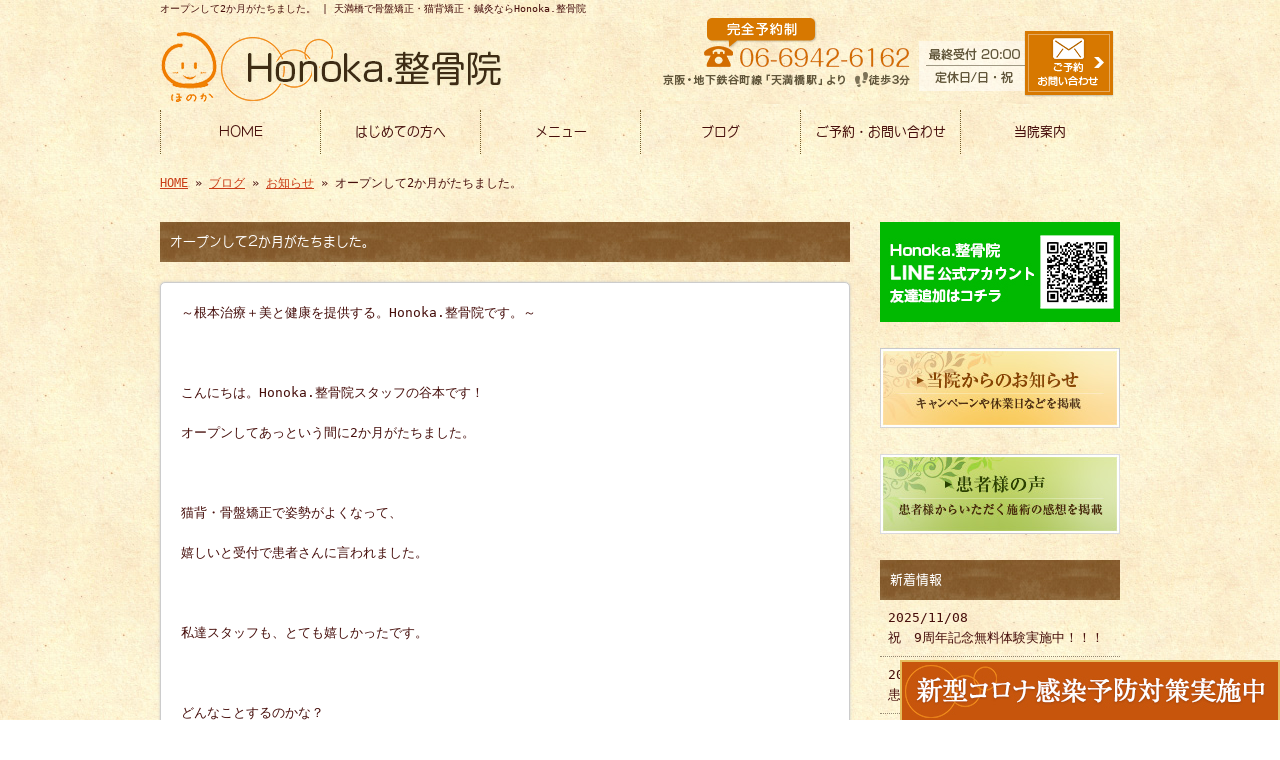

--- FILE ---
content_type: text/html; charset=UTF-8
request_url: http://www.seikotsuin-honoka.com/archives/334
body_size: 23014
content:
<!doctype html>
<html lang="ja" dir="ltr">
<head>
<!-- Google Tag Manager -->
<script>(function(w,d,s,l,i){w[l]=w[l]||[];w[l].push({'gtm.start':
new Date().getTime(),event:'gtm.js'});var f=d.getElementsByTagName(s)[0],
j=d.createElement(s),dl=l!='dataLayer'?'&l='+l:'';j.async=true;j.src=
'https://www.googletagmanager.com/gtm.js?id='+i+dl;f.parentNode.insertBefore(j,f);
})(window,document,'script','dataLayer','GTM-KTZ3MQWS');</script>
<!-- End Google Tag Manager -->
<meta charset="utf-8">
<title>オープンして2か月がたちました。｜天満橋で骨盤矯正・猫背矯正・鍼灸ならHonoka.整骨院</title>
<meta name="viewport" content="width=device-width,user-scalable=yes,initial-scale=1.0">
<link rel="stylesheet" href="http://www.seikotsuin-honoka.com/wp-content/themes/tpl-theme/style.css" type="text/css" media="all">
<link rel="stylesheet" href="http://www.seikotsuin-honoka.com/wp-content/themes/tpl-theme/color.css" type="text/css" media="all">
<!--<meta property="fb:admins" content="FBページ管理者のFBアカウントID" />-->
<meta property="og:url" content="http://www.seikotsuin-honoka.com/archives/334">
<meta property="og:title" content="オープンして2か月がたちました。">
<meta property="og:type" content="article">
<meta property="og:image" content="http://www.seikotsuin-honoka.com/wp-content/themes/tpl-theme/images/default.png">
<meta property="og:description" content="～根本治療＋美と健康を提供する。Honoka.整骨院です。～ &nbsp; こんにちは。Honoka.整骨院スタッフの谷本です！ オープンしてあっという間に2か月がたちました。 &nbsp; 猫背・骨">
<meta property="og:site_name" content="Honoka.整骨院">
<meta name="description" content="天満橋で骨盤矯正・猫背矯正・鍼灸の整骨院をお探しなら、Honoka.整骨院にお越しください。当院は天満橋駅から徒歩3分！最終受付時間は20時とお仕事終わりの方に通いやすい様になっています。肩こりや頭痛、腰痛の根本治療をお考えの方はぜひ！">
<meta name="keywords" content="骨盤矯正,猫背矯正,姿勢矯正,小顔矯正,天満橋">
<!--[if IE]>
<meta http-equiv="X-UA-Compatible" content="IE=edge">
<![endif]-->
<!--[if lte IE 9]>
<script src="http://www.seikotsuin-honoka.com/wp-content/themes/tpl-theme/js/html5/html5.js"></script>
<script src="http://www.seikotsuin-honoka.com/wp-content/themes/tpl-theme/js/html5/css3-mediaqueries.js"></script>
<script src="http://www.seikotsuin-honoka.com/wp-content/themes/tpl-theme/js/html5/IE9.js"></script> 
<![endif]-->
<link rel='dns-prefetch' href='//code.jquery.com' />
<link rel='dns-prefetch' href='//s.w.org' />
		<script type="text/javascript">
			window._wpemojiSettings = {"baseUrl":"https:\/\/s.w.org\/images\/core\/emoji\/2\/72x72\/","ext":".png","svgUrl":"https:\/\/s.w.org\/images\/core\/emoji\/2\/svg\/","svgExt":".svg","source":{"concatemoji":"http:\/\/www.seikotsuin-honoka.com\/wp-includes\/js\/wp-emoji-release.min.js"}};
			!function(e,o,t){var a,n,r;function i(e){var t=o.createElement("script");t.src=e,t.type="text/javascript",o.getElementsByTagName("head")[0].appendChild(t)}for(r=Array("simple","flag","unicode8","diversity","unicode9"),t.supports={everything:!0,everythingExceptFlag:!0},n=0;n<r.length;n++)t.supports[r[n]]=function(e){var t,a,n=o.createElement("canvas"),r=n.getContext&&n.getContext("2d"),i=String.fromCharCode;if(!r||!r.fillText)return!1;switch(r.textBaseline="top",r.font="600 32px Arial",e){case"flag":return(r.fillText(i(55356,56806,55356,56826),0,0),n.toDataURL().length<3e3)?!1:(r.clearRect(0,0,n.width,n.height),r.fillText(i(55356,57331,65039,8205,55356,57096),0,0),a=n.toDataURL(),r.clearRect(0,0,n.width,n.height),r.fillText(i(55356,57331,55356,57096),0,0),a!==n.toDataURL());case"diversity":return r.fillText(i(55356,57221),0,0),a=(t=r.getImageData(16,16,1,1).data)[0]+","+t[1]+","+t[2]+","+t[3],r.fillText(i(55356,57221,55356,57343),0,0),a!=(t=r.getImageData(16,16,1,1).data)[0]+","+t[1]+","+t[2]+","+t[3];case"simple":return r.fillText(i(55357,56835),0,0),0!==r.getImageData(16,16,1,1).data[0];case"unicode8":return r.fillText(i(55356,57135),0,0),0!==r.getImageData(16,16,1,1).data[0];case"unicode9":return r.fillText(i(55358,56631),0,0),0!==r.getImageData(16,16,1,1).data[0]}return!1}(r[n]),t.supports.everything=t.supports.everything&&t.supports[r[n]],"flag"!==r[n]&&(t.supports.everythingExceptFlag=t.supports.everythingExceptFlag&&t.supports[r[n]]);t.supports.everythingExceptFlag=t.supports.everythingExceptFlag&&!t.supports.flag,t.DOMReady=!1,t.readyCallback=function(){t.DOMReady=!0},t.supports.everything||(a=function(){t.readyCallback()},o.addEventListener?(o.addEventListener("DOMContentLoaded",a,!1),e.addEventListener("load",a,!1)):(e.attachEvent("onload",a),o.attachEvent("onreadystatechange",function(){"complete"===o.readyState&&t.readyCallback()})),(a=t.source||{}).concatemoji?i(a.concatemoji):a.wpemoji&&a.twemoji&&(i(a.twemoji),i(a.wpemoji)))}(window,document,window._wpemojiSettings);
		</script>
		<style type="text/css">
img.wp-smiley,
img.emoji {
	display: inline !important;
	border: none !important;
	box-shadow: none !important;
	height: 1em !important;
	width: 1em !important;
	margin: 0 .07em !important;
	vertical-align: -0.1em !important;
	background: none !important;
	padding: 0 !important;
}
</style>
<link rel='stylesheet' id='wp-pagenavi-css'  href='http://www.seikotsuin-honoka.com/wp-content/plugins/wp-pagenavi/pagenavi-css.css' type='text/css' media='all' />
<link rel='stylesheet' id='flexcss-css'  href='http://www.seikotsuin-honoka.com/wp-content/themes/tpl-theme/css/flexslider.css' type='text/css' media='all' />
<script type='text/javascript' src='//code.jquery.com/jquery-1.10.2.js'></script>
<script type='text/javascript' src='http://www.seikotsuin-honoka.com/wp-content/plugins/business-calendar/business-calendar.js'></script>
<script type='text/javascript' src='//ajaxzip3.github.io/ajaxzip3.js'></script>
<script type='text/javascript' src='http://www.seikotsuin-honoka.com/wp-content/themes/tpl-theme/js/jquery.heightLine.js'></script>
<script type='text/javascript' src='http://www.seikotsuin-honoka.com/wp-content/themes/tpl-theme/js/common.js'></script>
<script type='text/javascript' src='http://www.seikotsuin-honoka.com/wp-content/themes/tpl-theme/js/jquery.flexslider-min.js'></script>
<script type='text/javascript' src='http://www.seikotsuin-honoka.com/wp-content/themes/tpl-theme/js/jquery.ui.core.js'></script>
<script type='text/javascript' src='http://www.seikotsuin-honoka.com/wp-content/themes/tpl-theme/js/galleria.js'></script>
<link rel='https://api.w.org/' href='http://www.seikotsuin-honoka.com/wp-json/' />
<link rel="EditURI" type="application/rsd+xml" title="RSD" href="http://www.seikotsuin-honoka.com/xmlrpc.php?rsd" />
<link rel="wlwmanifest" type="application/wlwmanifest+xml" href="http://www.seikotsuin-honoka.com/wp-includes/wlwmanifest.xml" /> 
<link rel='prev' title='50代男性　腰痛' href='http://www.seikotsuin-honoka.com/archives/320' />
<link rel='next' title='最強の疲れ目鍼灸治療' href='http://www.seikotsuin-honoka.com/archives/364' />
<link rel="canonical" href="http://www.seikotsuin-honoka.com/archives/334" />
<link rel='shortlink' href='http://www.seikotsuin-honoka.com/?p=334' />
<link rel="alternate" type="application/json+oembed" href="http://www.seikotsuin-honoka.com/wp-json/oembed/1.0/embed?url=http%3A%2F%2Fwww.seikotsuin-honoka.com%2Farchives%2F334" />
<link rel="alternate" type="text/xml+oembed" href="http://www.seikotsuin-honoka.com/wp-json/oembed/1.0/embed?url=http%3A%2F%2Fwww.seikotsuin-honoka.com%2Farchives%2F334&#038;format=xml" />
<link type="text/css" href="http://www.seikotsuin-honoka.com/wp-content/plugins/business-calendar/business-calendar.css" rel="stylesheet" /><link rel="Shortcut Icon" type="image/x-icon" href="/favicon.png" />
<!-- BEGIN: WP Social Bookmarking Light -->
<style type="text/css">
.wp_social_bookmarking_light{
    border: 0 !important;
    padding: 10px 0 20px 0 !important;
    margin: 0 !important;
}
.wp_social_bookmarking_light div{
    float: left !important;
    border: 0 !important;
    padding: 0 !important;
    margin: 0 5px 0px 0 !important;
    min-height: 30px !important;
    line-height: 18px !important;
    text-indent: 0 !important;
}
.wp_social_bookmarking_light img{
    border: 0 !important;
    padding: 0;
    margin: 0;
    vertical-align: top !important;
}
.wp_social_bookmarking_light_clear{
    clear: both !important;
}
#fb-root{
    display: none;
}
.wsbl_twitter{
    width: 100px;
}
.wsbl_facebook_like iframe{
    max-width: none !important;
}</style>
<!-- END: WP Social Bookmarking Light -->
<script>
$(window).on("load",function(){
	$(".heightLineParent>li").heightLine({
		minWidth:641
	});
	$(".heightLineParent>dl").heightLine({
		minWidth:641
	});
});
</script>
<script type="text/javascript" src="//webfont.fontplus.jp/accessor/script/fontplus.js?C0ZmmXk378c%3D&aa=1" charset="utf-8"></script>
</head>
<body class="single single-post postid-334 single-format-standard">
<!-- Google Tag Manager (noscript) -->
<noscript><iframe src="https://www.googletagmanager.com/ns.html?id=GTM-KTZ3MQWS"
height="0" width="0" style="display:none;visibility:hidden"></iframe></noscript>
<!-- End Google Tag Manager (noscript) -->
<div id="fb-root"></div>
<script>
(function(d, s, id) {
	var js, fjs = d.getElementsByTagName(s)[0];
	if (d.getElementById(id)) return;
	js = d.createElement(s); js.id = id;
	js.src = "//connect.facebook.net/ja_JP/sdk.js#xfbml=1&version=v2.3";
	fjs.parentNode.insertBefore(js, fjs);
}(document, 'script', 'facebook-jssdk'));</script>

<div id="wrapper" class="column-right">

	<header id="header">

		<div class="inner">
			<div id="sp-left">
				<h1>オープンして2か月がたちました。 | 天満橋で骨盤矯正・猫背矯正・鍼灸ならHonoka.整骨院</h1>
				<p id="logo"><a href="http://www.seikotsuin-honoka.com/"><img src="http://www.seikotsuin-honoka.com/wp-content/themes/tpl-theme/images/common/logo.png" alt="Honoka.整骨院"></a></p>
				<p id="tel"><a href="http://www.seikotsuin-honoka.com/contact"><img src="http://www.seikotsuin-honoka.com/wp-content/themes/tpl-theme/images/common/tel.png" alt=""></a></p>
			</div>
			<p id="openmenu"><img src="http://www.seikotsuin-honoka.com/wp-content/themes/tpl-theme/images/mobile/header-menu.gif" alt="menu"></p>
		</div><!--/.inner-->

		<nav>
			<ul id="globalnavi" class="clearfix">
				<li id="openmenu2">menu</li>
				<li id="navi-001"><a href="http://www.seikotsuin-honoka.com/">HOME</a></li>
				<li id="navi-002"><a href="http://www.seikotsuin-honoka.com/about">はじめての方へ</a></li>
				<li id="navi-003"><a href="http://www.seikotsuin-honoka.com/menu">メニュー</a></li>
				<li id="navi-004"><a href="http://www.seikotsuin-honoka.com/blog">ブログ</a></li>
                <li>
<ul class="mobile">
   	<li class="cat-item cat-item-1"><a href="http://www.seikotsuin-honoka.com/archives/category/blog01" >お知らせ</a>
</li>
	<li class="cat-item cat-item-5"><a href="http://www.seikotsuin-honoka.com/archives/category/blog02" >スタッフのつぶやき</a>
</li>
	<li class="cat-item cat-item-6"><a href="http://www.seikotsuin-honoka.com/archives/category/blog03" >患者様の声</a>
</li>
	<li class="cat-item cat-item-11"><a href="http://www.seikotsuin-honoka.com/archives/category/staff-intro" >スタッフ紹介</a>
</li>
</ul>
  				</li>
				<li id="navi-005"><a href="http://www.seikotsuin-honoka.com/contact">ご予約・お問い合わせ</a></li>
				<li id="navi-006"><a href="http://www.seikotsuin-honoka.com/information">当院案内</a></li>
			</ul>
		</nav>

	</header><!--/#header-->

	<div id="breadcrumb">
		<a href="http://www.seikotsuin-honoka.com">HOME</a> &raquo; <a href="http://www.seikotsuin-honoka.com/blog">ブログ</a> &raquo; <a href="http://www.seikotsuin-honoka.com/archives/category/blog01" rel="category tag">お知らせ</a> &raquo; オープンして2か月がたちました。	</div><!--/breadcrumb-->

	<div id="container" class="clearfix">

		<div id="main">

			<h2 class="blogtitle">オープンして2か月がたちました。</h2>


			<div class="mobile ddcatlist">
				<select  name='cat' id='cat' class='postform' >
	<option value='-1'>カテゴリーを選択</option>
	<option class="level-0" value="1">お知らせ&nbsp;&nbsp;(130)</option>
	<option class="level-0" value="5">スタッフのつぶやき&nbsp;&nbsp;(393)</option>
	<option class="level-0" value="6">患者様の声&nbsp;&nbsp;(74)</option>
	<option class="level-0" value="11">スタッフ紹介&nbsp;&nbsp;(1)</option>
</select>
<script type="text/javascript">
<!--
	var dropdown = document.getElementById("cat");
	function onCatChange() {
		if ( dropdown.options[dropdown.selectedIndex].value > 0 ) {
			location.href = "http://www.seikotsuin-honoka.com/?cat="+dropdown.options[dropdown.selectedIndex].value;
		}
	}
	dropdown.onchange = onCatChange;
-->
</script>
			</div>
			<div class="page-defaultblog">
			<article class="article" id="post-334">

				<div class="post-content">

					<p>
～根本治療＋美と健康を提供する。Honoka.整骨院です。～<br />
<br />
&nbsp;<br />
<br />
こんにちは。Honoka.整骨院スタッフの谷本です！<br />
<br />
オープンしてあっという間に2か月がたちました。<br />
<br />
&nbsp;<br />
<br />
猫背・骨盤矯正で姿勢がよくなって、<br />
<br />
嬉しいと受付で患者さんに言われました。<br />
<br />
&nbsp;<br />
<br />
私達スタッフも、とても嬉しかったです。<br />
<br />
&nbsp;<br />
<br />
どんなことするのかな？<br />
<br />
&nbsp;<br />
<br />
痛いのかな？<br />
<br />
&nbsp;<br />
<br />
怖いのかな？<br />
<br />
&nbsp;<br />
<br />
色々な疑問質問があるとは思います。<br />
<br />
&nbsp;<br />
<br />
まずは、体験に皆さんお越しください。<br />
<br />
&nbsp;<br />
<br />
天満橋で骨盤矯正・猫背矯正・姿勢矯正の整骨院をお探しならHonoka.整骨院までTELのご予約お待ちしております。(^O^)／</p>

					<div id="signature-block">
						<div class="blog-footer"><strong>骨盤矯正・猫背矯正・インナートレーニング・鍼灸なら天満橋のHonoka.整骨院へ</strong><br />
<hr />【電話番号】 06-6942-6162<br />
【営業時間】 11:00～20:00（※最終受付20:00）<br />
【住所】 〒540-0031 大阪市中央区北浜東1－8北浜森田ビル1F</div>					</div><!--/signature-block-->

<div class="clearfix" style="margin-bottom:10px;"></div>
					<div class='wp_social_bookmarking_light'><div class="wsbl_facebook_like"><iframe src="//www.facebook.com/plugins/like.php?href=http%3A%2F%2Fwww.seikotsuin-honoka.com%2Farchives%2F334&amp;layout=button_count&amp;show_faces=false&amp;width=100&amp;action=like&amp;share=false&amp;locale=ja_JP&amp;height=35" scrolling="no" frameborder="0" style="border:none; overflow:hidden; width:100px; height:35px;" allowTransparency="true"></iframe></div><div class="wsbl_twitter"><a href="https://twitter.com/share" class="twitter-share-button" data-url="http://www.seikotsuin-honoka.com/archives/334" data-text="オープンして2か月がたちました。" data-lang="ja">Tweet</a></div><div class="wsbl_line"><a href='http://line.me/R/msg/text/?%E3%82%AA%E3%83%BC%E3%83%97%E3%83%B3%E3%81%97%E3%81%A62%E3%81%8B%E6%9C%88%E3%81%8C%E3%81%9F%E3%81%A1%E3%81%BE%E3%81%97%E3%81%9F%E3%80%82%0D%0Ahttp%3A%2F%2Fwww.seikotsuin-honoka.com%2Farchives%2F334' title='LINEで送る' rel=nofollow class='wp_social_bookmarking_light_a' ><img src='http://www.seikotsuin-honoka.com/wp-content/plugins/wp-social-bookmarking-light/images/line88x20.png' alt='LINEで送る' title='LINEで送る' width='88' height='20' class='wp_social_bookmarking_light_img' /></a></div></div><br class='wp_social_bookmarking_light_clear' />

				</div><!--/post-content-->

				<div class="post-meta">
					2017年1月19日(木) 20:43					｜
					カテゴリー：<a href="http://www.seikotsuin-honoka.com/archives/category/blog01" rel="category tag">お知らせ</a>									</div><!--/post-meta-->


			</article><!--/article-->
			</div>
			
			<table border="0" width="100%" id="single-paging">
				<tr>
					<td align="left">&laquo; <a href="http://www.seikotsuin-honoka.com/archives/320" rel="prev">50代男性　腰痛</a></td>
					<td align="right"><a href="http://www.seikotsuin-honoka.com/archives/364" rel="next">最強の疲れ目鍼灸治療</a> &raquo;</td>
				</tr>
			</table>

		</div><!--#main-->

		<div class="sidebar">

			<div class="side-banner">

                <p><a href="https://line.me/R/ti/p/%40996thtst" target="_blank" rel="noopener"><img src="http://www.seikotsuin-honoka.com/wp-content/themes/tpl-theme/images/common/bnr-line.jpg" alt="LINE友達追加"></a></p>

				<p><a href="http://www.seikotsuin-honoka.com/archives/category/blog01"><img src="http://www.seikotsuin-honoka.com/wp-content/themes/tpl-theme/images/common/side-bnr-001.jpg" alt="当院からのお知らせ"></a></p>

				<p><a href="http://www.seikotsuin-honoka.com/archives/category/blog03"><img src="http://www.seikotsuin-honoka.com/wp-content/themes/tpl-theme/images/common/side-bnr-002.jpg" alt="お客様の声"></a></p>

			</div>

			<section class="widget">
				<h3>新着情報</h3>
				<ul>
					<li><a href="http://www.seikotsuin-honoka.com/archives/3712">2025/11/08<br>
						祝　9周年記念無料体験実施中！！！</a></li>
					<li><a href="http://www.seikotsuin-honoka.com/archives/3631">2025/09/22<br>
						患者様からのお声です(^^)/</a></li>
					<li><a href="http://www.seikotsuin-honoka.com/archives/3625">2025/07/15<br>
						患者様からのお声です(^^)/</a></li>
					<li><a href="http://www.seikotsuin-honoka.com/archives/3604">2025/07/05<br>
						患者様からのお声です(^^)/</a></li>
					<li><a href="http://www.seikotsuin-honoka.com/archives/3607">2025/06/20<br>
						患者様からのお声です(^^)/</a></li>
					<li><a href="http://www.seikotsuin-honoka.com/archives/3610">2025/06/16<br>
						患者様からのお声です(^^)/</a></li>
					<li><a href="http://www.seikotsuin-honoka.com/archives/3613">2025/06/12<br>
						患者様からのお声です(^^)/</a></li>
					<li><a href="http://www.seikotsuin-honoka.com/archives/3616">2025/05/20<br>
						患者様からのお声です(^^)/</a></li>
					<li><a href="http://www.seikotsuin-honoka.com/archives/3619">2025/04/16<br>
						患者様からのお声です(^^)/</a></li>
					<li><a href="http://www.seikotsuin-honoka.com/archives/3622">2025/03/25<br>
						患者様からのお声です(^^)/</a></li>
				</ul>
			</section>

<section class="widget"><h3>ブログカテゴリ</h3>		<ul>
	<li class="cat-item cat-item-1"><a href="http://www.seikotsuin-honoka.com/archives/category/blog01" >お知らせ</a>
</li>
	<li class="cat-item cat-item-5"><a href="http://www.seikotsuin-honoka.com/archives/category/blog02" >スタッフのつぶやき</a>
</li>
	<li class="cat-item cat-item-6"><a href="http://www.seikotsuin-honoka.com/archives/category/blog03" >患者様の声</a>
</li>
	<li class="cat-item cat-item-11"><a href="http://www.seikotsuin-honoka.com/archives/category/staff-intro" >スタッフ紹介</a>
</li>
		</ul>
</section>
<section class="widget">
<div id="isp-calendar-frame"></div>
<input type="hidden" id="base-holiday" value="1=all,,,,,,&amp;2=all,,,,,,&amp;3=all,,,,,,&amp;4=all,,,,,,&amp;5=all,,,,,," />
<input type="hidden" id="inc-holiday" value="2018-7=16&amp;2018-5=5,4,3&amp;2018-4=30&amp;2016-11=3,23&amp;2016-12=23&amp;2017-1=1,2,9&amp;2017-2=11&amp;2017-3=20&amp;2017-4=29&amp;2017-5=3,4,5&amp;2017-7=17&amp;2017-8=11&amp;2017-9=18,23&amp;2017-10=9&amp;2017-11=3,23&amp;2017-12=23" />
<input type="hidden" id="exc-holiday" value="" />
<input type="hidden" id="month_future" value="3" />
<input type="hidden" id="month_past" value="1" />
<input type="hidden" id="s_day" value="0" />

</section>
<div class="side-banner">
<p><a href="http://reve.cm/" target="_blank"><img src="http://www.seikotsuin-honoka.com/wp-content/themes/tpl-theme/images/common/bn-reve.jpg" alt="Reve|関西のお店が見つかる地域情報サイト" width="240" /></a></p>
</div>

		</div><!--/.sidebar-->

	</div><!--/#container-->

	<p id="pagetop"><a href="#header" class="scroll">▲TOPへ</a></p>

	<footer id="footer">

		<p id="f-txt" class="pc"><a href="http://www.seikotsuin-honoka.com/">天満橋で骨盤矯正・猫背矯正・鍼灸ならHonoka.整骨院</a></p>

		<nav class="inner">
			<ul>
				<li><a href="http://www.seikotsuin-honoka.com/">HOME</a></li>
				<li><a href="http://www.seikotsuin-honoka.com/about">はじめての方へ</a></li>
				<li><a href="http://www.seikotsuin-honoka.com/menu">メニュー</a></li>
				<li><a href="http://www.seikotsuin-honoka.com/blog">ブログ</a></li>
                <li class="mobile">
<ul>
   	<li class="cat-item cat-item-1"><a href="http://www.seikotsuin-honoka.com/archives/category/blog01" >お知らせ</a>
</li>
	<li class="cat-item cat-item-5"><a href="http://www.seikotsuin-honoka.com/archives/category/blog02" >スタッフのつぶやき</a>
</li>
	<li class="cat-item cat-item-6"><a href="http://www.seikotsuin-honoka.com/archives/category/blog03" >患者様の声</a>
</li>
	<li class="cat-item cat-item-11"><a href="http://www.seikotsuin-honoka.com/archives/category/staff-intro" >スタッフ紹介</a>
</li>
</ul>
				</li>
				<li><a href="http://www.seikotsuin-honoka.com/contact">ご予約・お問い合わせ</a></li>
				<li><a href="http://www.seikotsuin-honoka.com/information">当院案内</a></li>
			</ul>
		</nav>

		<p id="copy">Copyright &copy; Honoka.整骨院 All Rights Reserved.</p>

	</footer><!--/#footer-->
	<p class="bottom_nav"><a href="/archives/2567"><img src="/wp-content/themes/tpl-theme/images/common/footer-nav.jpg" alt=""></a></p>

</div><!--/#wrapper-->

<div id="footer-bottom" class="mobile">
	<a href="http://www.seikotsuin-honoka.com/">Home</a>
	<a href="tel:06-6942-6162" onClick="ga('send', 'event','smartphone', 'tel');">Tel</a>
<a target="_blank" href="https://www.google.com/maps/d/embed?mid=15hwpQWpAApz_7hucqwu97gQv5C0&z=18">Map</a>
	<a href="#wrapper" class="scroll">Top</a>
</div>

<!-- BEGIN: WP Social Bookmarking Light -->
<script>!function(d,s,id){var js,fjs=d.getElementsByTagName(s)[0],p=/^http:/.test(d.location)?'http':'https';if(!d.getElementById(id)){js=d.createElement(s);js.id=id;js.src=p+'://platform.twitter.com/widgets.js';fjs.parentNode.insertBefore(js,fjs);}}(document, 'script', 'twitter-wjs');</script>
<!-- END: WP Social Bookmarking Light -->
<script type='text/javascript' src='http://www.seikotsuin-honoka.com/wp-includes/js/wp-embed.min.js'></script>

</body>
</html>